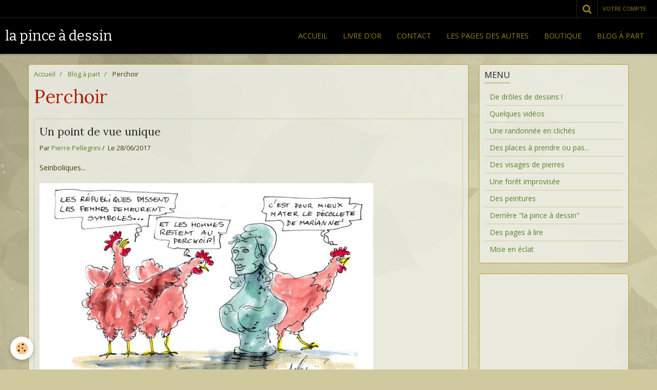

--- FILE ---
content_type: text/html; charset=UTF-8
request_url: https://www.lapinceadessin.fr/blog/do/tag/perchoir/
body_size: 25103
content:
    <!DOCTYPE html>
<html lang="fr">
    <head>
        <title>Perchoir</title>
        <meta name="theme-color" content="rgba(0, 0, 0, 1)">
        <meta name="msapplication-navbutton-color" content="rgba(0, 0, 0, 1)">
        <meta name="apple-mobile-web-app-capable" content="yes">
        <meta name="apple-mobile-web-app-status-bar-style" content="black-translucent">

        <!-- pretty / gustav -->
<meta http-equiv="Content-Type" content="text/html; charset=utf-8">
<!--[if IE]>
<meta http-equiv="X-UA-Compatible" content="IE=edge">
<![endif]-->
<meta name="viewport" content="width=device-width, initial-scale=1, maximum-scale=1.0, user-scalable=no">
<meta name="msapplication-tap-highlight" content="no">
  <link rel="alternate" type="application/rss+xml" href="https://www.lapinceadessin.fr/blog/do/rss.xml" />
  <link rel="canonical" href="https://www.lapinceadessin.fr/blog/do/tag/perchoir/">
<meta name="generator" content="e-monsite (e-monsite.com)">








                
                                    
                                    
                                    
                                                                                                                                                                                                                                                                                                                                                                    
            <link href="https://fonts.googleapis.com/css?family=Open%20Sans%7CLora:400,700%7CBitter:400,700&display=swap" rel="stylesheet">
        
        <link href="https://maxcdn.bootstrapcdn.com/font-awesome/4.7.0/css/font-awesome.min.css" rel="stylesheet">

        <link href="//www.lapinceadessin.fr/themes/combined.css?v=6_1665404070_54" rel="stylesheet">

        <!-- EMS FRAMEWORK -->
        <script src="//www.lapinceadessin.fr/medias/static/themes/ems_framework/js/jquery.min.js"></script>
        <!-- HTML5 shim and Respond.js for IE8 support of HTML5 elements and media queries -->
        <!--[if lt IE 9]>
        <script src="//www.lapinceadessin.fr/medias/static/themes/ems_framework/js/html5shiv.min.js"></script>
        <script src="//www.lapinceadessin.fr/medias/static/themes/ems_framework/js/respond.min.js"></script>
        <![endif]-->

        <script src="//www.lapinceadessin.fr/medias/static/themes/ems_framework/js/ems-framework.min.js?v=759"></script>

        <script src="https://www.lapinceadessin.fr/themes/content.js?v=6_1665404070_54&lang=fr"></script>

            <script src="//www.lapinceadessin.fr/medias/static/js/rgpd-cookies/jquery.rgpd-cookies.js?v=759"></script>
    <script>
                                    $(document).ready(function() {
            $.RGPDCookies({
                theme: 'ems_framework',
                site: 'www.lapinceadessin.fr',
                privacy_policy_link: '/about/privacypolicy/',
                cookies: [{"id":null,"favicon_url":"https:\/\/ssl.gstatic.com\/analytics\/20210414-01\/app\/static\/analytics_standard_icon.png","enabled":true,"model":"google_analytics","title":"Google Analytics","short_description":"Permet d'analyser les statistiques de consultation de notre site","long_description":"Indispensable pour piloter notre site internet, il permet de mesurer des indicateurs comme l\u2019affluence, les produits les plus consult\u00e9s, ou encore la r\u00e9partition g\u00e9ographique des visiteurs.","privacy_policy_url":"https:\/\/support.google.com\/analytics\/answer\/6004245?hl=fr","slug":"google-analytics"},{"id":null,"favicon_url":"","enabled":true,"model":"addthis","title":"AddThis","short_description":"Partage social","long_description":"Nous utilisons cet outil afin de vous proposer des liens de partage vers des plateformes tiers comme Twitter, Facebook, etc.","privacy_policy_url":"https:\/\/www.oracle.com\/legal\/privacy\/addthis-privacy-policy.html","slug":"addthis"}],
                modal_title: 'Gestion\u0020des\u0020cookies',
                modal_description: 'd\u00E9pose\u0020des\u0020cookies\u0020pour\u0020am\u00E9liorer\u0020votre\u0020exp\u00E9rience\u0020de\u0020navigation,\nmesurer\u0020l\u0027audience\u0020du\u0020site\u0020internet,\u0020afficher\u0020des\u0020publicit\u00E9s\u0020personnalis\u00E9es,\nr\u00E9aliser\u0020des\u0020campagnes\u0020cibl\u00E9es\u0020et\u0020personnaliser\u0020l\u0027interface\u0020du\u0020site.',
                privacy_policy_label: 'Consulter\u0020la\u0020politique\u0020de\u0020confidentialit\u00E9',
                check_all_label: 'Tout\u0020cocher',
                refuse_button: 'Refuser',
                settings_button: 'Param\u00E9trer',
                accept_button: 'Accepter',
                callback: function() {
                    // website google analytics case (with gtag), consent "on the fly"
                    if ('gtag' in window && typeof window.gtag === 'function') {
                        if (window.jsCookie.get('rgpd-cookie-google-analytics') === undefined
                            || window.jsCookie.get('rgpd-cookie-google-analytics') === '0') {
                            gtag('consent', 'update', {
                                'ad_storage': 'denied',
                                'analytics_storage': 'denied'
                            });
                        } else {
                            gtag('consent', 'update', {
                                'ad_storage': 'granted',
                                'analytics_storage': 'granted'
                            });
                        }
                    }
                }
            });
        });
    </script>
        <script async src="https://www.googletagmanager.com/gtag/js?id=G-4VN4372P6E"></script>
<script>
    window.dataLayer = window.dataLayer || [];
    function gtag(){dataLayer.push(arguments);}
    
    gtag('consent', 'default', {
        'ad_storage': 'denied',
        'analytics_storage': 'denied'
    });
    
    gtag('js', new Date());
    gtag('config', 'G-4VN4372P6E');
</script>

        
        <style>
        #overlay{position:fixed;top:0;left:0;width:100vw;height:100vh;z-index:1001}
                                #overlay.loader{display:-webkit-flex;display:flex;-webkit-justify-content:center;justify-content:center;-webkit-align-items:center;align-items:center;background-color:rgba(208, 201, 157, 1);opacity:1}#overlay.stop div{animation-play-state:paused}
                        .loader-ring{display:inline-block;position:relative;width:64px;height:64px}.loader-ring div{position:absolute;width:5px;height:5px;background-color:rgba(68, 59, 9, 1);border-radius:50%;animation:loader-ring 1.2s linear infinite}.loader-ring div:nth-child(1){animation-delay:0s;top:29px;left:53px}.loader-ring div:nth-child(2){animation-delay:-.1s;top:18px;left:50px}.loader-ring div:nth-child(3){animation-delay:-.2s;top:9px;left:41px}.loader-ring div:nth-child(4){animation-delay:-.3s;top:6px;left:29px}.loader-ring div:nth-child(5){animation-delay:-.4s;top:9px;left:18px}.loader-ring div:nth-child(6){animation-delay:-.5s;top:18px;left:9px}.loader-ring div:nth-child(7){animation-delay:-.6s;top:29px;left:6px}.loader-ring div:nth-child(8){animation-delay:-.7s;top:41px;left:9px}.loader-ring div:nth-child(9){animation-delay:-.8s;top:50px;left:18px}.loader-ring div:nth-child(10){animation-delay:-.9s;top:53px;left:29px}.loader-ring div:nth-child(11){animation-delay:-1s;top:50px;left:41px}.loader-ring div:nth-child(12){animation-delay:-1.1s;top:41px;left:50px}@keyframes loader-ring{0%,100%,20%,80%{transform:scale(1)}50%{transform:scale(1.5)}}
                            </style>
        <script type="application/ld+json">
    {
        "@context" : "https://schema.org/",
        "@type" : "WebSite",
        "name" : "la pince à dessin",
        "url" : "https://www.lapinceadessin.fr/"
    }
</script>
            </head>
    <body id="blog_do_tag_perchoir" class="default">
        
                <div id="overlay" class="loader">
            <div class="loader-ring">
                <div></div><div></div><div></div><div></div><div></div><div></div><div></div><div></div><div></div><div></div><div></div><div></div>
            </div>
        </div>
                        <!-- HEADER -->
        <header id="header" class="navbar" data-fixed="true" data-margin-top="false" data-margin-bottom="true">
            <div id="header-main" data-padding="true">
                                                                            <!-- header -->
                <a class="brand" href="https://www.lapinceadessin.fr/" data-appearance="horizontal">
                                                            <div class="brand-titles">
                                                <span class="brand-title">la pince à dessin</span>
                                                                    </div>
                                    </a>
                
                                <nav id="menu" class="collapse">
                                                                        <ul class="nav navbar-nav">
                    <li>
                <a href="https://www.lapinceadessin.fr/">
                                        Accueil
                </a>
                            </li>
                    <li>
                <a href="https://www.lapinceadessin.fr/livredor/">
                                        Livre d'or
                </a>
                            </li>
                    <li>
                <a href="https://www.lapinceadessin.fr/contact">
                                        Contact
                </a>
                            </li>
                    <li>
                <a href="https://www.lapinceadessin.fr/liens">
                                        Les pages des autres
                </a>
                            </li>
                    <li>
                <a href="https://www.lapinceadessin.fr/boutique">
                                        Boutique
                </a>
                            </li>
                    <li>
                <a href="https://www.lapinceadessin.fr/blog/">
                                        Blog à part
                </a>
                            </li>
            </ul>

                                                            </nav>
                
                            </div>
            <div id="header-buttons" data-retract="true">
                                <button class="btn btn-link navbar-toggle header-btn" data-toggle="collapse" data-target="#menu" data-orientation="horizontal">
                    <i class="fa fa-bars fa-lg"></i>
                </button>
                
                
                                <div class="navbar-search dropdown">
                    <button class="btn btn-link header-btn" type="button" data-toggle="dropdown">
                        <i class="fa fa-search fa-lg"></i>
                    </button>
                    <form method="get" action="https://www.lapinceadessin.fr/search/site/" class="dropdown-menu">
                        <div class="input-group">
                            <input type="text" name="q" value="" placeholder="Votre recherche" pattern=".{3,}" required title="Seuls les mots de plus de deux caractères sont pris en compte lors de la recherche.">
                            <div class="input-group-btn">
                                <button type="submit" class="btn btn-link">
                                    <i class="fa fa-search fa-lg"></i>
                                </button>
                            </div>
                        </div>
                    </form>
                </div>
                
                
                                <a class="btn btn-link header-btn" href="https://www.lapinceadessin.fr/boutique/do/account">
                    <span class="visible-desktop">Votre compte</span>
                    <i class="fa fa-user fa-lg hidden-desktop"></i>
                </a>
                <a class="btn btn-link header-btn hidden-desktop" href="https://www.lapinceadessin.fr/boutique/do/cart/">
                    <i class="fa fa-shopping-cart fa-lg"></i>
                </a>
                            </div>
                                                    
                    </header>
        <!-- //HEADER -->

        
        <!-- WRAPPER -->
        <div id="wrapper" class="container">
            
            <!-- CONTENT -->
            <div id="content">
                <!-- MAIN -->
                <section id="main">

                                            <!-- BREADCRUMBS -->
                           <ol class="breadcrumb">
                  <li>
            <a href="https://www.lapinceadessin.fr/">Accueil</a>
        </li>
                        <li>
            <a href="https://www.lapinceadessin.fr/blog/">Blog à part</a>
        </li>
                        <li class="active">
            Perchoir
         </li>
            </ol>
                        <!-- //BREADCRUMBS -->
                    
                    
                    
                                        
                                        
                                        <div class="view view-blog" id="view-tags">
        <h1 class="view-title">Perchoir</h1>
        
                    
                        <div id="rows-6050d670437747f262b09d47" class="rows" data-total-pages="1" data-current-page="1">
                                                            
                
                        
                        
                                
                                <div class="row-container rd-1 page_1">
            	<div class="row-content">
        			                        			    <div class="row" data-role="line">

                    
                                                
                                                                        
                                                
                                                
						                                                                                    
                                        				<div data-role="cell" class="column" style="width:100%">
            					<div id="cell-6050d670437bd1261380f804" class="column-content">            							    
<ul class="media-list media-blog" data-addon="blog">
                        <li class="media" data-date="06/28/2017" data-blog-id="595391eb45685a2ab2a698b2">
                                                                        
                <div class="media-body">
                                        <h2 class="media-heading"><a href="https://www.lapinceadessin.fr/blog/un-point-de-vue-unique.html">Un point de vue unique</a></h2>
                                                                <ul class="media-infos">
                                                        <li data-role="author" data-avatar="https://storage.e-monsite.com/avatars/2014/08/18/15/pince-a-dessin-tsingtsing.jpg">
                                Par
                                                                <a href="https://www.lapinceadessin.fr//blog/do/author/4e821b52031a6fde4dbc3526" rel="author">Pierre Pellegrini</a>
                                                            </li>
                                                                                        <li data-role="date">
                                    Le 28/06/2017
                                </li>
                                                                                                                <li data-role="comment">
                                <a href="https://www.lapinceadessin.fr/blog/un-point-de-vue-unique.html#comments-blog">1 commentaire</a>
                            </li>
                                                    </ul>
                                                                <div class="media-content clearfix">
                            <p>Seinboliques...</p>

<p><img alt="Le perchoir" height="456" src="http://www.lapinceadessin.fr/medias/images/le-perchoir.jpg?fx=r_650_650" width="650" /></p>

                        </div>
                    
                                            <p>
                                                                                </p>
                                    </div>
                            </li>
            </ul>

            						            					</div>
            				</div>
																		        			</div>
                            		</div>
                        	</div>
						</div>

                
    <script>
        emsChromeExtension.init('blogtag', '595391eb4bef5a2ab2a645df', 'e-monsite.com');
    </script>
</div>
                </section>
                <!-- //MAIN -->

                                <!-- SIDEBAR -->
                <aside id="sidebar" data-fixed="true" data-offset="true">
                    <div id="sidebar-wrapper">
                                                                                                                                                                                                                                    <div class="widget" data-id="widget_page_category">
                                        
<div class="widget-title">
    
        <span>
            Menu
        </span>  

        
</div>

                                        <div id="widget1" class="widget-content" data-role="widget-content">
                                            
                                                                                        
                                                                                                <ul class="nav nav-list" data-addon="pages">
              
                                <li>
                <a href="https://www.lapinceadessin.fr/pages/traits-d-humour-et-autres-fantaisies.html">
                    De drôles de dessins !
                                    </a>
            </li>
                        <li>
                <a href="https://www.lapinceadessin.fr/pages/en-videos.html">
                    Quelques vidéos
                                    </a>
            </li>
                        <li>
                <a href="https://www.lapinceadessin.fr/pages/balade-en-photos.html">
                    Une randonnée en clichés
                                    </a>
            </li>
                        <li>
                <a href="https://www.lapinceadessin.fr/pages/des-places-a-prendre-ou-a-laisser.html">
                    Des places à prendre ou pas...
                                    </a>
            </li>
                        <li>
                <a href="https://www.lapinceadessin.fr/pages/des-visages-de-pierres.html">
                    Des visages de pierres
                                    </a>
            </li>
                        <li>
                <a href="https://www.lapinceadessin.fr/pages/trocons.html">
                    Une forêt improvisée
                                    </a>
            </li>
                        <li>
                <a href="https://www.lapinceadessin.fr/pages/du-bout-du-pinceau.html">
                    Des peintures
                                    </a>
            </li>
                        <li>
                <a href="https://www.lapinceadessin.fr/pages/la-pince-a-dessin-se-devoile.html">
                    Derrière "la pince à dessin"
                                    </a>
            </li>
                        <li>
                <a href="https://www.lapinceadessin.fr/pages/dans-les-pages.html">
                    Des pages à lire
                                    </a>
            </li>
                        <li>
                <a href="https://www.lapinceadessin.fr/pages/mise-en-eclat.html">
                    Mise en éclat
                                    </a>
            </li>
                        </ul>
    

                                        </div>
                                    </div>
                                    
                                                                                                                                                                                            <div class="widget" data-id="widget_ad_side" style="display:block!important;">
                                    <p style="text-align:center;padding:1px;"><script type="text/javascript"><!--
google_ad_client = "pub-3144823390209465";
google_ad_width = 120;
google_ad_height = 240;
google_ad_format = "120x240_as";
google_ad_type = "text_image";
//--></script>
<script type="text/javascript"
  src="https://pagead2.googlesyndication.com/pagead/show_ads.js">
</script></p>                                </div>
                                                                                                                                                                                                                                                                        <div class="widget" data-id="widget_blogpost_categories">
                                        
<div class="widget-title">
    
        <span>
            Blog
        </span>  

        
</div>

                                        <div id="widget2" class="widget-content" data-role="widget-content">
                                            
                                                                                        
                                                                                        <ul class="nav nav-list" data-addon="blog">
            <li>
            <a href="https://www.lapinceadessin.fr/blog/">Blog à part</a>
        </li>
    </ul>
                                        </div>
                                    </div>
                                    
                                                                                                                                                                        </div>
                </aside>
                <!-- //SIDEBAR -->
                            </div>
            <!-- //CONTENT -->
        </div>
        <!-- //WRAPPER -->

                <!-- FOOTER -->
        <footer id="footer">
                        <div class="container">
                            <div id="footer-wrapper">
                                        <!-- CUSTOMIZE AREA -->
                    <div id="bottom-site">
                                                    <div id="rows-60240b2a4ed3b28288db2c45" class="rows" data-total-pages="1" data-current-page="1">
                                                            
                
                        
                        
                                
                                <div class="row-container rd-1 page_1">
            	<div class="row-content">
        			                        			    <div class="row" data-role="line">

                    
                                                
                                                                        
                                                
                                                
						                                                                                                                                                
                                        				<div data-role="cell" class="column empty-column" style="width:100%">
            					<div id="cell-5e85fbe8de1e72c0aff87115" class="column-content">            							&nbsp;
            						            					</div>
            				</div>
																		        			</div>
                            		</div>
                        	</div>
						</div>

                                            </div>
                    
                                    </div>

                                                                                                    
                                    
                                        </div>
                    </footer>
        <!-- //FOOTER -->
        
        
        
        <script src="//www.lapinceadessin.fr/medias/static/themes/ems_framework/js/jquery.mobile.custom.min.js"></script>
        <script src="//www.lapinceadessin.fr/medias/static/themes/ems_framework/js/jquery.zoom.min.js"></script>
        <script src="//www.lapinceadessin.fr/medias/static/themes/ems_framework/js/imagelightbox.min.js"></script>
        <script src="https://www.lapinceadessin.fr/themes/custom.js?v=6_1665404070_54"></script>
        
            

 
    
						 	 





                <!-- SOCIAL LINKS -->
                                                    
                                        
                    <!-- //SOCIAL LINKS -->
            </body>
</html>


--- FILE ---
content_type: text/html; charset=utf-8
request_url: https://www.google.com/recaptcha/api2/aframe
body_size: 249
content:
<!DOCTYPE HTML><html><head><meta http-equiv="content-type" content="text/html; charset=UTF-8"></head><body><script nonce="Ewu9yF1is83qkIwEBxPd8Q">/** Anti-fraud and anti-abuse applications only. See google.com/recaptcha */ try{var clients={'sodar':'https://pagead2.googlesyndication.com/pagead/sodar?'};window.addEventListener("message",function(a){try{if(a.source===window.parent){var b=JSON.parse(a.data);var c=clients[b['id']];if(c){var d=document.createElement('img');d.src=c+b['params']+'&rc='+(localStorage.getItem("rc::a")?sessionStorage.getItem("rc::b"):"");window.document.body.appendChild(d);sessionStorage.setItem("rc::e",parseInt(sessionStorage.getItem("rc::e")||0)+1);localStorage.setItem("rc::h",'1768951821070');}}}catch(b){}});window.parent.postMessage("_grecaptcha_ready", "*");}catch(b){}</script></body></html>

--- FILE ---
content_type: text/javascript; charset=UTF-8
request_url: https://www.lapinceadessin.fr/themes/custom.js?v=6_1665404070_54
body_size: 11120
content:
layout.bodyGradient={};layout.header={};layout.menu={};layout.sidebar={};layout.lightbox={};layout.anchors=function($target){var $targetX=$target.offset().left;var $targetY=$target.offset().top;$targetY-=$('#header[data-fixed="true"]').length?$('#header').outerHeight():0;$('html, body').animate({scrollTop:$targetY,scrollLeft:$targetX},240)};layout.bodyGradient.posY=function(){var $bodyBg=$('body').css('background-image').split(/,\n\s+/);var $newBg=[];$.each($bodyBg,function($k,$v){if($v.search('linear-gradient')!=-1){var $posY=$('#header').hasClass('fixed')?$('#header').outerHeight():$('#header').offset().top+$('#header').outerHeight();$v=$v.replace(/[+-]?\d+px/,$posY+'px')}
$newBg.push($v)});$('body').css({'background-image':$newBg.join(',')})};layout.overlay=function(action){var $overlay=$('#overlay');if(action==='in'){$overlay.insertAfter('#menu').removeClass('hide').animate({opacity:1},480,function(){$('body').css('overflow-y','hidden')}).one('click',function(){$('#menu').collapse('hide')})}else if(action==='out'){$overlay.animate({opacity:0},500,function(){$(this).appendTo('body').addClass('hide');$('body').css('overflow-y','')})}else if(action==='loaded'){$overlay.addClass('stop');$overlay.delay(500).animate({opacity:0},500,function(){$(this).appendTo('body').addClass('hide').removeClass('loader stop');$('body').css('overflow-y','');$overlay.empty();if($('#cover').find('.cover-title').length){$('#cover').find('.cover-title:visible').addClass('active');layout.cover.title()}})}};layout.header.init=function(){layout.header.fix();if($('#header-buttons[data-retract="true"]').children(':visible').length!=0){layout.header.retract()}else{$('#header-buttons').attr('data-retract','false')}}
layout.header.fix=function(){$('#header').fix('reset');$('#cover, #wrapper').css({'margin-top':''});var $next=$('#cover:visible').length?$('#cover'):$('#wrapper');var $w=$('#header').outerWidth();var $h=$('#header').outerHeight(!0)+parseInt($next.css('margin-top').replace('px',''),10);var $from=$('#header').offset().top;$('#header').on({'on.start.fix':function(){$next.css({'margin-top':$h+'px'})},'on.end.fix':function(){$next.css({'margin-top':''})}});$('#header').fix({classname:'fixed',from:$from,width:$w})};layout.header.retract=function(){var $top=0;var $start=$('#content').offset().top-$('#header').outerHeight();if(window.matchMedia("(min-width: 1200px)").matches&&$(window).scrollTop()>$start){$top=-Math.abs($('#header-buttons').outerHeight())}
$('#header').css({'margin-top':$top+'px'})};layout.header.readingProgress=function(){var $total=$(document).height()-$(window).height();var $percent=($(window).scrollTop()/$total)*100;$('#readingprogress').find('div').css('width',$percent+'%')};layout.menu.init=function(){$('#menu').on({'on.show.collapse':function(){layout.overlay('in')},'on.hidden.collapse':function(){$(this).css({'height':''});layout.overlay('out')}})};layout.sidebar.init=function(){if($('#sidebar[data-fixed="true"]').length){layout.sidebar.fix();$('.pagination').on('on.pagination.changed',function(){layout.sidebar.fix()});$('.carousel').on('on.afterSlide.carousel',function(){layout.sidebar.fix()});$('.collapse').on('on.shown.collapse on.hidden.collapse',function(){layout.sidebar.fix()});$('#content').find('[data-toggle="subnav"]').on('on.shown.subnav on.hidden.subnav',function(){layout.sidebar.fix()});$('textarea').on('mouseup',function(){layout.sidebar.fix()})}};layout.sidebar.fix=function(){if($('#sidebar').is('[data-fixed="true"]')){$('#sidebar-wrapper').fix('reset');$('#sidebar').attr('data-fixed','false')}
$('#sidebar-wrapper').css({'min-height':'auto'});if(window.matchMedia("(min-width: 1200px)").matches&&($(document).height()>$(window).height())&&($('#main').outerHeight()>$('#sidebar-wrapper').outerHeight())){var $offset=$('#sidebar').is('[data-offset="true"]')?(window.matchMedia("(min-width: 1600px)").matches?30:20):0;var $from=$('#sidebar').offset().top;if($('#header').data('fixed')){$from-=$('#header').outerHeight();$from+=$('#header-buttons').is('[data-retract="true"]')?$('#header-buttons').outerHeight():0}
$('#sidebar-wrapper').fix({classname:'fixed',from:$from,offset:$offset,to:'#main',width:'#sidebar'});$('#sidebar').attr('data-fixed','true')}else{$('#sidebar-wrapper').css({'min-height':''})}};layout.lightbox.activityIndicatorOn=function(){$('<div id="lightbox-loading"><div></div></div>').appendTo('body')};layout.lightbox.activityIndicatorOff=function(){$('#lightbox-loading').remove()};layout.lightbox.overlayOn=function(){$('<div id="lightbox-overlay"></div>').appendTo('body');$('body').css('overflow','hidden')};layout.lightbox.overlayOff=function(){$('#lightbox-overlay').remove();$('body').css('overflow','')};layout.lightbox.closeButtonOn=function(ins){$('<button type="button" id="lightbox-close" class="btn btn-link"></button>').appendTo('body').on('click touchend',function(){$(this).remove();ins.quitImageLightbox();return!1})};layout.lightbox.closeButtonOff=function(){$('#lightbox-close').remove()};layout.lightbox.captionOn=function(){var $description=$('a[href="'+$('#lightbox').attr('src')+'"]').attr('title');if($description.length>0)
$('<div id="lightbox-caption">'+$description+'</div>').appendTo('body');};layout.lightbox.captionOff=function(){$('#lightbox-caption').remove()};layout.lightbox.arrowsOn=function(instance,selector){var $arrows=$('<button type="button" class="btn btn-link lightbox-arrow lightbox-arrow-left"></button><button type="button" class="btn btn-link lightbox-arrow lightbox-arrow-right"></button>');$arrows.appendTo('body');$arrows.on('click touchend',function(e){e.preventDefault();var $this=$(this),$target=$(selector+'[href="'+$('#lightbox').attr('src')+'"]'),index=$target.index(selector);if($this.hasClass('lightbox-arrow-left')){index=index-1;if(!$(selector).eq(index).length)
index=$(selector).length}else{index=index+1;if(!$(selector).eq(index).length)
index=0}
instance.switchImageLightbox(index);return!1})};layout.lightbox.arrowsOff=function(){$('.lightbox-arrow').remove()};layout.lightbox.init=function(){$('.fancybox[data-fancybox-type="image"]').off('click.fb-start');var $instance=$('.fancybox[data-fancybox-type="image"]').imageLightbox({selector:'id="lightbox"',onStart:function(){layout.lightbox.overlayOn();layout.lightbox.closeButtonOn($instance);var $gallery=$instance.is('[rel]')?'.fancybox[data-fancybox-type="image"][rel="'+$instance.attr('rel')+'"]':!1;if($gallery!=!1){layout.lightbox.arrowsOn($instance,$gallery)}},onEnd:function(){layout.lightbox.overlayOff();layout.lightbox.captionOff();layout.lightbox.closeButtonOff();layout.lightbox.arrowsOff()},onLoadStart:function(){layout.lightbox.captionOff();layout.lightbox.activityIndicatorOn()},onLoadEnd:function(){var $gallery=$('.fancybox[data-fancybox-type="image"][rel="'+$instance.attr('rel')+'"]').length;var $caption=$instance.is('[title]')?$instance.attr('title'):!1;if($caption){layout.lightbox.captionOn()}
if($gallery){$('.lightbox-arrow').css('display','block')}
layout.lightbox.activityIndicatorOff()}})}
layout.blog=function(){$('.media-blog').each(function(){var $nb_blogposts=$(this).find('.media').length;$(this).addClass('media-stacked').find('.media').each(function(i){var $img=$(this).find('.media-object').find('img');if($img.attr('src')!=undefined){var $imgUrl=$img.attr('src').indexOf('?')!=-1?$img.attr('src').substring(0,$img.attr('src').indexOf('?')):$img.attr('src');$(this).find('.media-object').css('background-image','url('+$imgUrl+')');$img.attr({'src':$imgUrl+'?fx=c_750_750','height':750})}
var $comments=$(this).find('[data-role="comment"]');var $comments_link=$comments.html();$comments.remove();$($comments_link).attr('data-role','comment').insertAfter($(this).find('[data-role="more"]'));$(this).find('.media-date').addClass('badge');if(((i+1)===$nb_blogposts)&&($('#sidebar').length&&$('#sidebar').data('fixed'))){layout.sidebar.fix()}})});$('[data-plugin="comments-blog"]').on('on.comments.loaded',function(){layout.sidebar.fix()})};layout.ecom=function(){if($('#header').find('[data-id="widget_cart"]').length){var $countBadge=$('#header').find('[data-id="widget_cart"]').find('[data-role="cart-count"]');if($countBadge.length){$countBadge.on('on.count.change',function(e,count){layout.cart_count(count)});layout.cart_count(parseInt($countBadge.text(),10))}}
if($('#sidebar').length&&$('#sidebar').data('fixed')){$('.table-flex[data-content="order-carriers"]').on('on.carriers.loaded',function(){layout.sidebar.fix()})}};layout.cart_count=function(count){$('#header').find('[data-id="widget_cart"]').find('.cart-toggle').toggleClass('disabled',count===0)};layout.mediaList=function(){$('.media-list').each(function(){$(this).filter('.media-thumbnails').find('.media-body:first-child').before('<div class="media-object empty"><i class="fa fa-image"></i></div>');$(this).find('.media-object').find('> a').find('> img').each(function(){var $icon=$(this).closest('a').is('.fancybox')?'search':($(this).closest('.media-list').is('[data-addon="videos"]')?'play':'plus');$('<span/>',{class:'mask'}).append('<i class="fa fa-'+$icon+'"></i>').appendTo($(this).closest('a'))})});$('[data-role="listing_switching"]').each(function(){$(this).on('on.listing.switched',function(){if($('#sidebar').length&&$('#sidebar').data('fixed')){layout.sidebar.fix()}
$(this).closest('[data-role="media-toolbar"]').next('.media-stacked:not(.alternate)').addClass('alternate');$(this).closest('[data-role="media-toolbar"]').next('.media-thumbnails.alternate').removeClass('alternate')})}).trigger('on.listing.switched')};$(window).on({'load':function(){if($('#menu').length){layout.menu.init()}
layout.header.init();if($('body').css('background-image').search('linear-gradient')!=-1){layout.bodyGradient.posY()}
if($('#sidebar').length){layout.sidebar.init()}
layout.blog();layout.ecom();layout.mediaList();layout.lightbox.init();$('[data-role="paginated-widget-list"] ul[data-addon="blog"]').each(function(){var wrapper=$(this).parent();var pagination=wrapper.next('[data-role="paginated-widget-pagination"]');if(pagination.length){pagination.on('on.content.loaded',function(){layout.blog()})}});$('[data-role="paginated-widget-list"][data-addon="album"]').each(function(){var wrapper=$(this);var pagination=wrapper.next('[data-role="paginated-widget-pagination"]');if(pagination.length){pagination.on('on.content.loaded',function(){layout.mediaList();layout.lightbox.init()})}});if(window.location.hash){var $target=$('#'+window.location.hash.substring(1)).first();if($target.length){layout.anchors($target)}}
$('a[href^="#"]').not('[data-toggle], [data-slide]').on('click',function(){var $target=$($(this).attr('href')).first();if($target.length){layout.anchors($target)}});setTimeout(function(){layout.overlay('loaded')},500)},'resize':function(){layout.header.fix();if($('body').css('background-image').search('linear-gradient')!=-1){layout.bodyGradient.posY()}
if($('#sidebar').length){layout.sidebar.fix()}},'scroll':function(){if($('#readingprogress').length){layout.header.readingProgress()}
if($('#header-buttons[data-retract="true"]').length){layout.header.retract()}}})